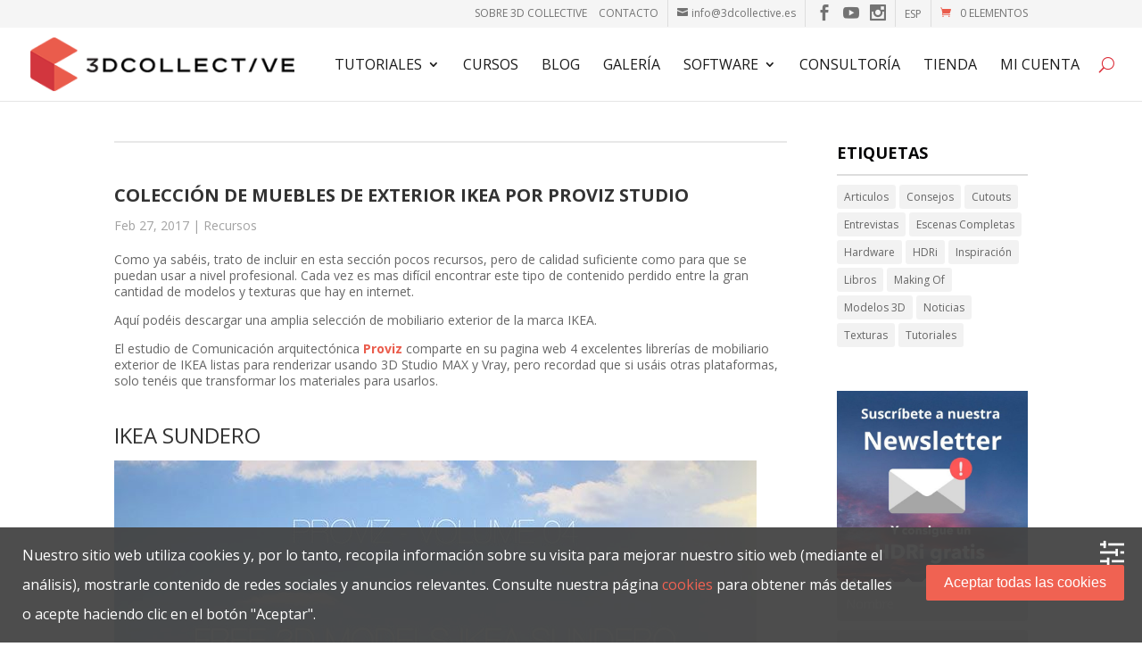

--- FILE ---
content_type: text/html; charset=UTF-8
request_url: https://3dcollective.es/coleccion-muebles-exterior-ikea-proviz-studio/
body_size: 20148
content:
<!DOCTYPE html>
<!--[if IE 6]><html id="ie6" lang="es-ES" prefix="og: http://ogp.me/ns#"><![endif]--><!--[if IE 7]><html id="ie7" lang="es-ES" prefix="og: http://ogp.me/ns#"><![endif]--><!--[if IE 8]><html id="ie8" lang="es-ES" prefix="og: http://ogp.me/ns#"><![endif]--><!--[if !(IE 6) | !(IE 7) | !(IE 8)  ]><!--><html lang="es-ES" prefix="og: http://ogp.me/ns#"><!--<![endif]-->
<head>
<meta charset="UTF-8" />

<meta http-equiv="X-UA-Compatible" content="IE=edge"><script>var et_site_url='https://3dcollective.es';var et_post_id='3142';function et_core_page_resource_fallback(a,b){"undefined"===typeof b&&(b=a.sheet.cssRules&&0===a.sheet.cssRules.length);b&&(a.onerror=null,a.onload=null,a.href?a.href=et_site_url+"/?et_core_page_resource="+a.id+et_post_id:a.src&&(a.src=et_site_url+"/?et_core_page_resource="+a.id+et_post_id))}
</script><title>Colección de muebles de exterior IKEA por Proviz studio | 3DCollective</title>
<link rel="alternate" hreflang="es" href="https://3dcollective.es/coleccion-muebles-exterior-ikea-proviz-studio/" />

            <script data-no-defer="1" data-ezscrex="false" data-cfasync="false" data-pagespeed-no-defer data-cookieconsent="ignore">
                var ctPublicFunctions = {"_ajax_nonce":"fc50783695","_rest_nonce":"765c836556","_ajax_url":"\/wp-admin\/admin-ajax.php","_rest_url":"https:\/\/3dcollective.es\/wp-json\/","data__cookies_type":"none","data__ajax_type":"rest","text__wait_for_decoding":"Decoding the contact data, let us a few seconds to finish. Anti-Spam by CleanTalk","cookiePrefix":"","wprocket_detected":false}
            </script>
        
            <script data-no-defer="1" data-ezscrex="false" data-cfasync="false" data-pagespeed-no-defer data-cookieconsent="ignore">
                var ctPublic = {"_ajax_nonce":"fc50783695","settings__forms__check_internal":"0","settings__forms__check_external":"0","settings__forms__search_test":"1","blog_home":"https:\/\/3dcollective.es\/","pixel__setting":"3","pixel__enabled":false,"pixel__url":"https:\/\/moderate3-v4.cleantalk.org\/pixel\/ef193bdb7735adf081d9cbc818feacea.gif","data__email_check_before_post":"1","data__cookies_type":"none","data__key_is_ok":true,"data__visible_fields_required":true,"data__to_local_storage":{"apbct_cookies_test":"%7B%22cookies_names%22%3A%5B%22apbct_timestamp%22%2C%22apbct_site_landing_ts%22%5D%2C%22check_value%22%3A%229d653806a2e6d3d1e9467a64b6858739%22%7D"},"wl_brandname":"Anti-Spam by CleanTalk","wl_brandname_short":"CleanTalk","ct_checkjs_key":438712945,"emailEncoderPassKey":"0e4a7459d7695362cae967ccb86048d1"}
            </script>
        
<!-- This site is optimized with the Yoast WordPress SEO plugin v1.5.2.6 - https://yoast.com/wordpress/plugins/seo/ -->
<meta name="description" content="Aquí podéis descargar una amplia selección de mobiliario exterior de la marca IKEA creados por Proviz Studio"/>
<link rel="canonical" href="https://3dcollective.es/coleccion-muebles-exterior-ikea-proviz-studio/" />
<meta property="og:locale" content="es_ES" />
<meta property="og:type" content="article" />
<meta property="og:title" content="Colección de muebles de exterior IKEA por Proviz studio - 3DCollective" />
<meta property="og:description" content="Aquí podéis descargar una amplia selección de mobiliario exterior de la marca IKEA creados por Proviz Studio" />
<meta property="og:url" content="https://3dcollective.es/coleccion-muebles-exterior-ikea-proviz-studio/" />
<meta property="og:site_name" content="3DCollective" />
<meta property="article:publisher" content="https://www.facebook.com/adanmq" />
<meta property="article:author" content="https://www.facebook.com/adanmq" />
<meta property="article:tag" content="Modelos 3D" />
<meta property="article:section" content="Recursos" />
<meta property="article:published_time" content="2017-02-27T11:38:24+02:00" />
<meta property="article:modified_time" content="2020-04-15T13:22:15+02:00" />
<meta property="og:updated_time" content="2020-04-15T13:22:15+02:00" />
<meta property="og:image" content="https://3dcollective.es/wp-content/uploads/2017/02/ikea-sundero-3dmodel-1.jpg" />
<meta property="og:image" content="https://3dcollective.es/wp-content/uploads/2017/02/ikea-ANGSO-3dmodel.jpg" />
<meta property="og:image" content="https://3dcollective.es/wp-content/uploads/2017/02/ikea-APPLARO-3dmodel.jpg" />
<meta property="og:image" content="https://3dcollective.es/wp-content/uploads/2017/02/ikea-falster-3dmodel-1.jpg" />
<meta name="twitter:card" content="summary"/>
<meta name="twitter:site" content="@AdanTutorials"/>
<meta name="twitter:domain" content="3DCollective"/>
<meta name="twitter:creator" content="@adantutorials"/>
<!-- / Yoast WordPress SEO plugin. -->

<link rel='dns-prefetch' href='//moderate.cleantalk.org' />
<link rel='dns-prefetch' href='//fonts.googleapis.com' />
<link rel="alternate" type="application/rss+xml" title="3DCollective &raquo; Feed" href="https://3dcollective.es/feed/" />
<link rel="alternate" type="application/rss+xml" title="3DCollective &raquo; RSS de los comentarios" href="https://3dcollective.es/comments/feed/" />
<link rel="alternate" type="application/rss+xml" title="3DCollective &raquo; Colección de muebles de exterior IKEA por Proviz studio RSS de los comentarios" href="https://3dcollective.es/coleccion-muebles-exterior-ikea-proviz-studio/feed/" />
<meta content="3d hijo v.2.7.8" name="generator"/><style  type='text/css'  data-wpacu-inline-css-file='1'>
/*!/wp-content/plugins/the-countdown/css/tcp.css*/.the-countdown .titleIcon{margin-right:7px}.row-hasCountdown{width:100%;*zoom:1}.hasCountdown:before,.hasCountdown:after{display:table;content:""}.hasCountdown:after{clear:both}.countdown_section{width:23.404255317%;*width:23.3510638276383%;margin-left:2.127659574%;*margin-left:2.0744680846382977%;display:block;float:left;background-repeat:no-repeat;background-position:0 0}.countdown_section:first-child{margin-left:0}.countdown_amount{display:block;font-weight:700;font-size:24px;line-height:24px}.countdown_section{background:none repeat scroll 0 0 #F2F2F2;border-radius:2px 2px 2px 2px;font-size:10px;padding:5px 0;text-align:center}.countdown_section br{display:none}.hasCountdown,.intro-text,.outro-text{margin-bottom:10px}
</style>
<link rel='stylesheet' id='wpacu-combined-css-head-1' href='https://3dcollective.es/wp-content/cache/asset-cleanup/css/head-0598211edc94411b53ad003e8b649c3aca50bbaa.css' type='text/css' media='all' />
<style  type='text/css'  data-wpacu-inline-css-file='1'>
/*!/wp-content/plugins/captcha/css/front_end_style.css*/.cptch_block label{word-wrap:break-word}.cptch_block br{display:none!important}.cptch_label:hover{cursor:pointer}form input.cptch_input{padding-left:8px;padding-right:8px}.cptch_whitelist_message{font-style:italic;color:green;font-weight:normal!important}.cptch_block{display:block!important;width:100%;max-width:100%;box-sizing:border-box;word-spacing:normal!important;text-align:left}.cptch_title{display:block;word-wrap:break-word;padding-bottom:5px;clear:both}.cptch_wrap{display:table-row!important;position:relative;clear:both}.cptch_label,.cptch_reload_button_wrap{display:table-cell;margin:5px 0!important;vertical-align:middle;line-height:1}.cptch_time_limit_notice{display:none;color:red;font-size:12px}.cptch_span{display:inline-block;vertical-align:middle;line-height:1;position:relative}.cptch_recognition .cptch_span{margin-right:2px}.rtl .cptch_recognition .cptch_span{margin-right:0;margin-left:2px}.cptch_img{width:40px;max-width:40px!important;height:40px;top:0;z-index:1}.cptch_reload_button{width:2rem;height:2rem;font-size:2rem;margin:0 15px;vertical-align:text-bottom}.cptch_reload_button:before{vertical-align:text-bottom}.cptch_recognition .cptch_images_wrap{display:block;margin-bottom:3px}.rtl .cptch_block{direction:rtl;text-align:right}@media only screen and (max-width:782px){.cptch_reload_button{width:48px;height:48px;font-size:48px}}
</style>

<style  type='text/css'  data-wpacu-inline-css-file='1'>
/*!/wp-content/plugins/captcha/css/desktop_style.css*/.cptch_ajax_wrap{color:red}.cptch_img:hover{cursor:default;position:relative;z-index:10;-webkit-transition:300ms ease-in-out;-moz-transition:300ms ease-in-out;-o-transition:300ms ease-in-out;transition:300ms ease-in-out}.cptch_left:hover{-webkit-transform:translateX(100%) scale(3,3);-moz-transform:translateX(100%) scale(3,3);-o-transform:translateX(100%) scale(3,3);-ms-transform:translateX(100%) scale(3,3);transform:translateX(100%) scale(3,3)}.cptch_right:hover{-webkit-transform:translateX(-100%) scale(3,3);-moz-transform:translateX(-100%) scale(3,3);-ms-transform:translateX(-100%) scale(3,3);-o-transform:translateX(-100%) scale(3,3);transform:translateX(-100%) scale(3,3)}.cptch_center:hover{-webkit-transform:scale(3,3);-moz-transform:scale(3,3);-o-transform:scale(3,3);-ms-transform:scale(3,3);transform:scale(3,3)}.cptch_reload_button:hover{cursor:pointer;opacity:.7}.cptch_reload_button.cptch_active{opacity:.7;animation:cptch_rotation 800ms infinite linear;-webkit-animation:cptch_rotation 800ms infinite linear}@-webkit-keyframes cptch_rotation{0%{-webkit-transform:rotate(0deg)}100%{-webkit-transform:rotate(359deg)}}@-moz-keyframes cptch_rotation{0%{-webkit-transform:rotate(0deg)}100%{-webkit-transform:rotate(359deg)}}@-o-keyframes cptch_rotation{0%{-webkit-transform:rotate(0deg)}100%{-webkit-transform:rotate(359deg)}}@keyframes cptch_rotation{0%{transform:rotate(0deg)}100%{transform:rotate(359deg)}}
</style>
<style  type='text/css'  data-wpacu-inline-css-file='1'>
#honeypot-field-url,.um-form input[type=text].apbct_special_field,.wc_apbct_email_id,input[class*=apbct].apbct_special_field,label.apbct_special_field{display:none!important}.apbct-tooltip,.apbct-tooltip--text{border-radius:5px;background:#d3d3d3}.comment-form-cookies-consent{width:100%;overflow:hidden}.apbct-email-encoder{position:relative}.apbct-tooltip{display:none;position:inherit;margin-top:5px;left:5px;opacity:.9}.apbct-tooltip--text{position:sticky;padding:10px;width:max-content}.apbct-tooltip--arrow{position:absolute;background:#d3d3d3;width:10px;height:10px;top:-5px;left:10px;transform:rotate(135deg)}.apbct-trusted-text--div{font-size:small!important;display:inline-block;text-align:center;width:100%;margin-bottom:2pc}.apbct-trusted-text--center{font-size:small!important;display:block;text-align:center;width:100%;margin-bottom:2pc}.apbct-trusted-text--label{font-size:small!important;display:inline-block;text-align:center;width:100%;padding:5px 0}.apbct-trusted-text--label_left{font-size:small!important;display:inline-block;text-align:left;padding:5px 0}.apbct-trusted-text--span{display:inline-block}.apbct-popup-fade:before{content:'';background:#000;position:fixed;left:0;top:0;width:100%;height:100%;opacity:.7;z-index:9999}.apbct-popup{position:fixed;top:20%;left:50%;padding:20px;width:360px;margin-left:-200px;background:#fff;border:1px solid;border-radius:4px;z-index:99999;opacity:1}
</style>

<style  type='text/css'  data-wpacu-inline-css-file='1'>
/*!/wp-content/plugins/grid-kit-premium/css/crp-tc-buttons.css*/i.mce-i-icon{font:400 20px/1 dashicons;padding:0;vertical-align:top;speak:none;-webkit-font-smoothing:antialiased;-moz-osx-font-smoothing:grayscale;margin-left:-2px;padding-right:2px}
</style>

<style  type='text/css'  data-wpacu-inline-css-file='1'>
/*!/wp-content/plugins/grid-kit-premium/css/crp-preloader.css*/#crp_preloader{top:0;left:0;z-index:10;width:100%;height:100%;font-family:Arial,Helvetica,sans-serif;font-size:13px}#crp_preloader .crp_loader_overlay{position:absolute;top:0;left:0;width:100%;height:100%;background:#000;opacity:.1}#crp_preloader .crp_loader{position:absolute;top:0;left:0;width:100%;height:30px;background:rgba(255,255,255,.5)}#crp_preloader .crp_progress_notification{position:absolute;bottom:6px;width:100%;text-align:center}#crp_preloader .crp_progress_percentage{position:relative;float:none}#crp_preloader .crp_progress_bar{position:absolute;top:0;width:100%;height:0;border-bottom:2px solid #fff}#crp_preloader .crp_progress_loaded{position:relative;width:0;height:100%;border-bottom:2px solid rgba(63,72,204,.8);box-shadow:0 0 2px rgba(63,72,204,.5)}#crp_preloader .crp_progress_notification.error{position:fixed;bottom:0;left:0;width:100%;padding:10px 0;background:#fff;border-top:5px solid red}#crp_preloader .crp_progress_bar.error{display:none}.crp_preloader_not_found_error{position:relative;background:#fff url(/wp-content/plugins/grid-kit-premium/css/loading-error.png) no-repeat center;box-shadow:inset 0 0 0 1px #aaa}
</style>

<style id='rs-plugin-settings-inline-css' type='text/css'>.tp-caption a{color:#ff7302;text-shadow:none;-webkit-transition:all 0.2s ease-out;-moz-transition:all 0.2s ease-out;-o-transition:all 0.2s ease-out;-ms-transition:all 0.2s ease-out}.tp-caption a:hover{color:#ffa902}</style>


<link rel='stylesheet' id='woocommerce-smallscreen-css'  href='https://3dcollective.es/wp-content/plugins/woocommerce/assets/css/woocommerce-smallscreen.css?ver=3.4.4' type='text/css' media='only screen and (max-width: 768px)' />

<style id='woocommerce-inline-inline-css' type='text/css'>
.woocommerce form .form-row .required { visibility: visible; }
</style>

<style id='xoo-cp-style-inline-css' type='text/css'>td.xoo-cp-pqty{min-width:120px}.xoo-cp-container{max-width:650px}.xcp-btn{background-color:#777;color:#fff;font-size:14px;border-radius:5px;border:1px solid #777}.xcp-btn:hover{color:#fff}td.xoo-cp-pimg{width:20%}table.xoo-cp-pdetails,table.xoo-cp-pdetails tr{border:0!important}table.xoo-cp-pdetails td{border-style:solid;border-width:0;border-color:#ebe9eb}</style>
<style  type='text/css'  data-wpacu-inline-css-file='1'>
/*!/wp-content/plugins/wpml-cms-nav/res/css/navigation.css*/.wpml_cms_navigation .wpml_table th{background-color:#DFDFDF;border-bottom:solid 1px #fff;width:200px;border-collapse:collapse}.wpml_cms_navigation .wpml_table tfoot th{border-bottom:none;background:none;background-color:#DFDFDF}#icl_cat_menu_contents input{margin-bottom:4px}
</style>
<style  type='text/css' media='screen' data-wpacu-inline-css-file='1'>
/*!/wp-content/plugins/wpml-cms-nav/res/css/cms-navigation-base.css*/#menu-wrap{width:100%;height:30px;position:relative;z-index:100}#menu-wrap ul{padding:0;margin:0;list-style-type:none}#menu-wrap ul li{float:left;position:relative}#menu-wrap ul a,#menu-wrap ul a:visited{display:block;line-height:30px;padding-left:10px;padding-right:20px}#menu-wrap ul ul{visibility:hidden;position:absolute;height:0;top:30px;left:0;width:149px}#menu-wrap ul ul li{width:100%}#menu-wrap ul ul a,#menu-wrap ul ul a:visited{border:0;height:auto;line-height:15px;padding:5px 10px;width:150px}#menu-wrap ul li:hover ul,#menu-wrap ul a:hover ul{visibility:visible}#menu-wrap li,#menu-wrap a,#menu-wrap div{padding:0;margin:0}#menu-wrap li.section{line-height:25px;padding-left:10px;padding-right:11px}#menu-wrap li.selected_page{line-height:20px}#menu-wrap li.selected_subpage{line-height:25px;padding-left:10px;padding-right:11px}#menu-wrap li.selected_subpage a,#menu-wrap li.selected_subpage a:visited{padding-right:0;padding-left:0}#menu-wrap table{position:absolute;top:0;left:0;border-collapse:collapse}* html #menu-wrap{width:100%;w\idth:100%}* html #menu-wrap a,* html #menu-wrap a:visited{width:10px;w\idth:10px;padding-right:20px;white-space:nowrap}* html #menu-wrap ul ul{top:30px;t\op:30px}* html #menu-wrap ul ul a,* html #menu-wrap ul ul a:visited{width:150px;w\idth:128px}.cms-nav-clearit{clear:both;height:0;line-height:0;font-size:0}.cms-nav-sub-section{font-weight:700;font-size:110%;list-style-type:none}ul li.cms-nav-sub-section:before{content:''!important}.cms-nav-sidebar ul,.cms-nav-sidebar li,.cms-nav-sidebar a{list-style:none;padding:0;margin:0}.cms-nav-sidebar ul ul,.cms-nav-sidebar ul li,.cms-nav-sidebar ul a,.cms-nav-sidebar li ul,.cms-nav-sidebar li li,.cms-nav-sidebar li a,.cms-nav-sidebar a ul,.cms-nav-sidebar a li,.cms-nav-sidebar a a{padding:0;margin:0}.cms-nav-sidebar ul li,.cms-nav-sidebar li li,.cms-nav-sidebar a li{position:relative;margin:4px 8px 2px 8px}
</style>
<style  type='text/css' media='screen' data-wpacu-inline-css-file='1'>
/*!/wp-content/plugins/wpml-cms-nav/res/css/cms-navigation.css*/#menu-wrap{background-color:#eee}#menu-wrap ul{background-color:#5798d0}#menu-wrap ul a,#menu-wrap ul a:visited{text-decoration:none;color:#000;border-right:1px solid #fff}#menu-wrap ul li:hover a,#menu-wrap ul a:focus,#menu-wrap ul a:active{background-color:#5798D0;color:#000}#menu-wrap ul ul a,#menu-wrap ul ul a:visited{color:#000}#menu-wrap ul ul a:hover{background:#B3D9FF}#menu-wrap ul ul :hover>a{background:#B3D9FF}#menu-wrap ul ul li a.selected{background-color:#D0D8F0;color:#004D99}#menu-wrap a:hover,#menu-wrap ul ul a:hover{color:#000;background:#5798d0}#menu-wrap :hover>a,#menu-wrap ul ul :hover>a{color:#000;background:#B3D9FF}#menu-wrap a.trigger,#menu-wrap a.trigger:hover,#menu-wrap a.trigger:visited{background-image:url([data-uri]);background-repeat:no-repeat;background-position:right center}#menu-wrap li.section{color:#fff;background-color:#4283b7;font-weight:700}#menu-wrap li.selected_page{color:#004D99;background-color:#5798d0}#menu-wrap li.selected_subpage{color:#004D99;background-color:#B3D9FF}#menu-wrap li.selected_subpage a,#menu-wrap li.selected_subpage a:visited{background-color:#B3D9FF}
</style>
<link rel='stylesheet' id='wpacu-combined-google-fonts-css' href='https://fonts.googleapis.com/css?family=Open+Sans:400,700&amp;subset=latin,latin-ext' type='text/css' media='all' />

<style  type='text/css'  data-wpacu-inline-css-file='1'>
.wpca-btn{height:auto;min-height:40px;border-radius:2px;float:none;margin:0;padding:10px 20px 10px;border:0 none;font-size:16px;font-weight:normal;text-transform:none;cursor:pointer}.wpca-btn:before{content:none !important}button,input.button-submit{-webkit-transition:background-color .25s ease;-moz-transition:background-color .25s ease;-o-transition:background-color .25s ease;transition:background-color .25s ease}
</style>
<style  type='text/css'  data-wpacu-inline-css-file='1'>
#wpca-placeholer-html{display:none}.wpca-replacement-elem,.wpca-replacement-elem *{box-sizing:border-box}.wpca-replacement-elem{width:100%;height:auto;max-width:100%;font-weight:bold;padding:10px;position:relative;z-index:1;background:#f4efea;overflow:hidden;text-align:left;padding:1em;margin:1em 0}.wpca-replacement-elem:first-child{margin-top:0}.wpca-replacement-elem .wpca-replacement-logo{width:13%;height:auto;max-width:100%;position:absolute;bottom:0;right:0;z-index:100000}.wpca-replacement-elem p{padding-right:13px}.wpca-replacement-elem img{border:none !important;border-radius:0 !important;box-shadow:none !important}.wpca-replacement-elem .wpca-btn{margin:10px 0;display:block}.wpca-replacement-elem .wpca-btn+.wpca-btn{display:block;margin-left:0}.sidebar .widget .wpca-replacement-elem p{padding-right:0}.sidebar .widget .wpca-replacement-elem .wpca-btn{width:100%}
</style>





<style  type='text/css'  data-wpacu-inline-css-file='1'>
/*!/wp-content/plugins/woo-discount-rules-pro/Assets/Css/awdr_style.css*/.awdr_free_product_text{display:inline-block;padding:0 10px;background-color:#3d9cd2;color:#fff;border-radius:3px}.variation-wdr_free_product{display:none!important}.awdr_change_product{cursor:pointer}.awdr_free_product_variants{padding:5px}.awdr-product-name{padding-left:10px}.awdr_change_product{display:flex}.awdr-select-free-variant-product-toggle{color:gray;cursor:pointer;width:100%;border:none;text-align:left;outline:none;font-size:1.02em;transition:0.4s}.awdr-select-free-variant-product-toggle-active,.awdr-select-free-variant-product-toggle:hover{color:#444}.awdr-select-variant-product{padding:0 18px;display:none;background-color:#fff;overflow:hidden}.awdr-select-free-variant-product-toggle:after{content:'\02795';font-size:12px;color:#777;margin-left:10px}.awdr-select-free-variant-product-toggle-active:after{content:"\2796"}
</style>
		<script type='text/javascript'>
		/* <![CDATA[ */
		var wpcaData = {"ns":"wpca","nonce":"13f08eeb39","wpurl":"https:\/\/3dcollective.es","domain":"3dcollective.es","ajaxurl":"https:\/\/3dcollective.es\/wp-admin\/admin-ajax.php","referer":false,"currenturl":"https:\/\/3dcollective.es\/coleccion-muebles-exterior-ikea-proviz-studio\/","isms":false,"mspath":"\/","ssl":true,"cookieNameConsent":"wpca_consent","cookieNameCc":"wpca_cc","doPlaceholder":true,"doPlaceholderParentSizing":false,"minPlacehoderDim":{"w":75,"h":75},"blockedAssetsUri":{"a":"#","js":"https:\/\/3dcollective.es\/wp-content\/plugins\/wp-cookie-allow\/assets\/js\/blocked.js","img":"https:\/\/3dcollective.es\/wp-content\/plugins\/wp-cookie-allow\/assets\/img\/blocked.jpg","iframe":"https:\/\/3dcollective.es\/wp-content\/plugins\/wp-cookie-allow\/assets\/"},"init3rdPartyTimeout":1000,"init3rdPartyItems":[],"ajaxContext":"fb6fabb70e82586ce9174a7b649c1ed9","needLogging":true,"layout":"bar","cookieExpire":365,"cookiesBeforeConsent":1,"consentMethod":1,"policyCssClass":"wpca-policy-link","cookiePolicyPathRel":"","queryVarBypass":"wpca_bypass_consent","showLayer":false,"hasClose":false,"useXAsDismiss":false,"minScrollTop":0,"cookiePath":"\/","cookieDomain":"","bypassingConsent":false,"allowedCc":["functional","analytical","social-media","advertising","other"],"requiredCc":["functional"],"replaceResetBtn":false,"reloadAfterConsent":false,"animateDuration":200,"gtm":{"optimize":false,"dataLayerVar":"","dataLayerEventPrefix":""},"ccLabels":{"functional":"Funcionalidad","analytical":"An\u00e1lisis","social-media":"Redes sociales","advertising":"Anuncios","other":"Otros"}};
		/* ]]> */
		</script>
		<script type='text/javascript'>
/* <![CDATA[ */
var actions = {"is_lang_switched":"0","force_reset":"0"};
/* ]]> */
</script>
<script   type='text/javascript' src='https://moderate.cleantalk.org/ct-bot-detector-wrapper.js'></script>
<script type='text/javascript' id='wpacu-combined-js-head-group-1' src='https://3dcollective.es/wp-content/cache/asset-cleanup/js/head-56b0755cf402fce90e12343bc7e7335606fa6427.js'></script><link rel='https://api.w.org/' href='https://3dcollective.es/wp-json/' />
<link rel="EditURI" type="application/rsd+xml" title="RSD" href="https://3dcollective.es/xmlrpc.php?rsd" />
<link rel="wlwmanifest" type="application/wlwmanifest+xml" href="https://3dcollective.es/wp-includes/wlwmanifest.xml" /> 
<link rel='shortlink' href='https://3dcollective.es/?p=3142' />
<link rel="alternate" type="application/json+oembed" href="https://3dcollective.es/wp-json/oembed/1.0/embed?url=https%3A%2F%2F3dcollective.es%2Fcoleccion-muebles-exterior-ikea-proviz-studio%2F" />
<link rel="alternate" type="text/xml+oembed" href="https://3dcollective.es/wp-json/oembed/1.0/embed?url=https%3A%2F%2F3dcollective.es%2Fcoleccion-muebles-exterior-ikea-proviz-studio%2F&#038;format=xml" />
<meta name="generator" content="WPML ver:4.0.5 stt:1,2;" />
<!-- breadcrumb Schema optimized by Schema Pro --><script type="application/ld+json">{"@context":"https:\/\/schema.org","@type":"BreadcrumbList","itemListElement":[{"@type":"ListItem","position":1,"item":{"@id":"https:\/\/3dcollective.es\/","name":"Home"}},{"@type":"ListItem","position":2,"item":{"@id":"https:\/\/3dcollective.es\/coleccion-muebles-exterior-ikea-proviz-studio\/","name":"Colecci\u00f3n de muebles de exterior IKEA por Proviz studio"}}]}</script><!-- / breadcrumb Schema optimized by Schema Pro --><script type="text/javascript">document.documentElement.className += " js";</script>
<meta name="viewport" content="width=device-width, initial-scale=1.0, maximum-scale=1.0, user-scalable=0" />		<style id="theme-customizer-css">h1,h2,h3,h4,h5,h6,.et_quote_content blockquote p,.et_pb_slide_description .et_pb_slide_title{line-height:1.5em}@media only screen and (min-width:981px){#logo{max-height:100%}.et_pb_svg_logo #logo{height:100%}}@media only screen and (min-width:1350px){.et_pb_row{padding:27px 0}.et_pb_section{padding:54px 0}.single.et_pb_pagebuilder_layout.et_full_width_page .et_post_meta_wrapper{padding-top:81px}.et_pb_section.et_pb_section_first{padding-top:inherit}.et_pb_fullwidth_section{padding:0}}</style>

	
	
	<style id="module-customizer-css">
			</style>

	<link rel="shortcut icon" href="https://3dcollective.es/favicon.ico" />	<noscript><style>.woocommerce-product-gallery{opacity:1!important}</style></noscript>
	<!--[wpca_mrkd]-->
                <script data-wpca-marked="1" data-wpca-marked-auto="1" data-wpca-marked-data='{&quot;id&quot;:0,&quot;cc&quot;:&quot;analytical&quot;,&quot;txt&quot;:&quot;&quot;,&quot;type&quot;:&quot;google_gtag_analytical&quot;,&quot;context&quot;:&quot;head&quot;,&quot;blocked&quot;:1,&quot;placeholder&quot;:false}'  type="text/template">
                  window.dataLayer = window.dataLayer || [];
                  function gtag(){dataLayer.push(arguments);}
                  gtag("js", new Date());
                  gtag("config", "UA-87816151-1",{ "cookie_domain":"auto"});
                </script><!--[wpca_mrkd]-->
                <script>(window.gaDevIds=window.gaDevIds||[]).push('5CDcaG');</script><style type="text/css"></style><script type="text/javascript">jQuery(document).ready(function($){var theDate = new Date("04/16/2018 00:00");$('#the-countdown-2-wrapper').countdown({ until: theDate ,expiryUrl: "",expiryText: "",alwaysExpire: 0,format: 'dHMS',compact: 0,tickInterval: 1,compactLabels: ['y', 'm', 'w', 'd'],labels: ['Años', 'Meses', 'Semana', 'Días', 'Horas', 'Minutos', 'Segundo'],labels1: ['Año', 'Mes', 'Semanas', 'Día', 'Hora', 'Minuto', 'Segundo'] });});</script>
<style type="text/css"></style><script type="text/javascript">jQuery(document).ready(function($){var theDate = new Date("04/20/2018 00:00");$('#the-countdown-3-wrapper').countdown({ until: theDate ,expiryUrl: "",expiryText: "",alwaysExpire: 0,format: 'dHMS',compact: 0,tickInterval: 1,compactLabels: ['y', 'm', 'w', 'd'],labels: ['Years', 'Months', 'Weeks', 'Days', 'Hours', 'Minutes', 'Seconds'],labels1: ['Year', 'Month', 'Week', 'Day', 'Hour', 'Minute', 'Second'] });});</script>

<!-- WeePie Cookie Allow Plugin - V3.2.14 - https://www.weepie-plugins.com/cookie-allow/ -->
<style type="text/css">button.wpca-btn-accept{background:rgba(240,98,82,1);color:#FFF}button.wpca-btn-accept:hover,button.wpca-btn-accept:focus,button.wpca-btn-accept:active{background:rgba(239,80,62,1);color:#FFF}button.wpca-btn-decline{background:rgba(208,76,32,1);color:#FFF}button.wpca-btn-decline:hover,button.wpca-btn-decline:focus,button.wpca-btn-decline:active{background:rgba(209,58,8,1);color:#FFF}button.wpca-btn-reset-consent{background:rgba(208,76,32,1);color:#FFF}button.wpca-btn-reset-consent:hover,button.wpca-btn-reset-consent:focus,button.wpca-btn-reset-consent:active{background:rgba(209,58,8,1);color:#FFF}button.wpca-btn-cc-settings{background:rgba(204,204,204,1);color:#FFF}button.wpca-btn-cc-settings:hover,button.wpca-btn-cc-settings:focus,button.wpca-btn-cc-settings:active{background:rgba(185,184,184,1);color:#FFF}#wpca-popup-modal{max-width:calc(100% - 50px);max-height:calc(100% - 50px)}.wpca-cc-sett-box{background-color:#ECECEC;border-radius:4px;padding:17px;color:#444}.wpca-cc-sett-box *{color:#444}.wpca-cc-sett-box a{color:#f06252}.wpca-cc-sett-box a{color:#ef5645}.wpca-cc-sett-box .wpca-btn-accept{background:rgba(240,98,82,1);color:#FFF}.wpca-cc-sett-box .wpca-btn-accept:hover,.wpca-cc-sett-box .wpca-btn-accept:focus,.wpca-cc-sett-box .wpca-btn-accept:active{background:rgba(239,77,59,1);color:#FFF}.wpca-cc-sett-box .wpca-btn-cc-save-sett{background:rgba(240,98,82,1);color:#FFF}.wpca-cc-sett-box .wpca-btn-cc-save-sett:hover,.wpca-cc-sett-box .wpca-btn-cc-save-sett:focus,.wpca-cc-sett-box .wpca-btn-cc-save-sett:active{background:rgba(239,86,69,1);color:#FFF}.wpie-switch label{width:40px;height:23px;top:0}.wpie-switch-slider{border-radius:23px;background-color:#CCC}.wpie-switch-slider:before{height:17px;width:17px;background-color:#FFF}input:checked+.wpie-switch-slider{background-color:#f06252}input:checked+.wpie-switch-slider:before{background-color:#FFF;-webkit-transform:translateX(17px);-ms-transform:translateX(17px);transform:translateX(17px)}input:disabled:checked+.wpie-switch-slider{background-color:#CCC}input:disabled:checked+.wpie-switch-slider:before{background-color:#a7a3a3}#wpca-bar{background:rgba(68,68,68,.95);filter:alpha(opacity=95)}#wpca-bar-content,#wpca-bar-content>p{color:#FFF}#wpca-bar a{color:#f06252}#wpca-bar a:hover{color:#ef4d3b}#wpca-trans-layer{background:#000;opacity:.75;filter:alpha(opacity=75)}.wpca-replacement-elem{min-width:75px;min-height:75px}</style>
<!-- //END WeePie Cookie Allow Plugin -->
<meta name="generator" content="Powered by Slider Revolution 5.4.8 - responsive, Mobile-Friendly Slider Plugin for WordPress with comfortable drag and drop interface." />
			<style id="wpsp-style-frontend"></style>
			<script type="text/javascript">function setREVStartSize(e){									
						try{ e.c=jQuery(e.c);var i=jQuery(window).width(),t=9999,r=0,n=0,l=0,f=0,s=0,h=0;
							if(e.responsiveLevels&&(jQuery.each(e.responsiveLevels,function(e,f){f>i&&(t=r=f,l=e),i>f&&f>r&&(r=f,n=e)}),t>r&&(l=n)),f=e.gridheight[l]||e.gridheight[0]||e.gridheight,s=e.gridwidth[l]||e.gridwidth[0]||e.gridwidth,h=i/s,h=h>1?1:h,f=Math.round(h*f),"fullscreen"==e.sliderLayout){var u=(e.c.width(),jQuery(window).height());if(void 0!=e.fullScreenOffsetContainer){var c=e.fullScreenOffsetContainer.split(",");if (c) jQuery.each(c,function(e,i){u=jQuery(i).length>0?u-jQuery(i).outerHeight(!0):u}),e.fullScreenOffset.split("%").length>1&&void 0!=e.fullScreenOffset&&e.fullScreenOffset.length>0?u-=jQuery(window).height()*parseInt(e.fullScreenOffset,0)/100:void 0!=e.fullScreenOffset&&e.fullScreenOffset.length>0&&(u-=parseInt(e.fullScreenOffset,0))}f=u}else void 0!=e.minHeight&&f<e.minHeight&&(f=e.minHeight);e.c.closest(".rev_slider_wrapper").css({height:f})					
						}catch(d){console.log("Failure at Presize of Slider:"+d)}						
					};</script>
<style type="text/css" id="et-custom-css">#contenedor_video{width:100%;height:400px}#video1{width:100%;height:400px}@media (max-width:780px){#video1{width:100%;height:300px}}@media (max-width:480px){#video1{width:100%;height:200px}#contenedor_video{width:100%;height:220px}}</style>		<style type="text/css" id="wp-custom-css">@media only screen and (max-width:600px){embed,iframe,object,video{max-width:100%;height:225px}}.video_iframe{width:100%;position:relative}.video_iframe>.video-height{padding-top:56.25%;display:block}.video_iframe iframe{width:100%;height:100%;position:absolute;top:0;left:0}</style>
		<link rel="apple-touch-icon" href="https://3dcollective.es/apple_touch_icon.png" />
<link rel="pingback" href="https://3dcollective.es/xmlrpc.php" />

<!--[if lt IE 9]><script src="" type="text/javascript"></script><![endif]-->
<script type="text/javascript">document.documentElement.className = 'js';</script>
<!--[wpca_mrkd]-->
<script data-wpca-marked="1" data-wpca-marked-auto="1" data-wpca-marked-data='{&quot;id&quot;:0,&quot;cc&quot;:&quot;analytical&quot;,&quot;txt&quot;:&quot;&quot;,&quot;type&quot;:&quot;google_gtag_analytical&quot;,&quot;context&quot;:&quot;head&quot;,&quot;blocked&quot;:1,&quot;placeholder&quot;:false}'  type="text/template">
window.dataLayer = window.dataLayer || [];
function gtag(){dataLayer.push(arguments);}
gtag('js', new Date());
gtag('config', 'UA-87816151-1');
</script><!--[wpca_mrkd]-->
<script>(function(w,d,s,l,i){w[l]=w[l]||[];w[l].push({'gtm.start':new Date().getTime(),event:'gtm.js'});var f=d.getElementsByTagName(s)[0],j=d.createElement(s),dl=l!='dataLayer'?'&l='+l:'';j.async=true;j.src='https://www.googletagmanager.com/gtm.js?id='+i+dl;f.parentNode.insertBefore(j,f);})(window,document,'script','dataLayer','GTM-5PDVZVX');</script>

</head>
<body class="post-template-default single single-post postid-3142 single-format-standard woocommerce-no-js wp-schema-pro-2.7.3 et_bloom et_pb_button_helper_class et_fullwidth_nav et_fixed_nav et_show_nav et_cover_background et_secondary_nav_enabled et_secondary_nav_two_panels et_pb_gutter osx et_pb_gutters3 et_primary_nav_dropdown_animation_fade et_secondary_nav_dropdown_animation_fade et_pb_footer_columns4 et_header_style_left et_right_sidebar chrome">
<noscript><iframe src="https://www.googletagmanager.com/ns.html?id=GTM-5PDVZVX" height="0" width="0" style="display:none;visibility:hidden"></iframe></noscript>
	<div id="page-container">
			<div id="top-header">
			<div class="container clearfix">
				<a href="https://3dcollective.es/t/carrito/" class="et-cart-info">
				<span>0 elementos</span>
			</a>				
<div class="wpml-ls-statics-shortcode_actions wpml-ls wpml-ls-legacy-list-horizontal">
	<ul><li class="wpml-ls-slot-shortcode_actions wpml-ls-item wpml-ls-item-es wpml-ls-current-language wpml-ls-first-item wpml-ls-last-item wpml-ls-item-legacy-list-horizontal">
				<a href="https://3dcollective.es/coleccion-muebles-exterior-ikea-proviz-studio/" class="wpml-ls-link"><span class="wpml-ls-native">Esp</span></a>
			</li></ul>
</div>				<div  id="social-links">
										<ul id="et-info" class="vcard">
											<li class="email"><a href="mailto:info@3dcollective.es"><span id="et-info-email" class="value">info@3dcollective.es</span></a></li>
										</ul>
					<ul class="et-social-icons">

	<li class="et-social-icon et-social-facebook">
		<a href="https://www.facebook.com/adanmq" class="icon" target="_blank">
			<span>Facebook</span>
		</a>
	</li>
	<li class="et-social-icon et-social-youtube">
		<a href="https://www.youtube.com/channel/UCBma_LcjGyD6EEZFoV9ZnsQ" class="icon" target="_blank">
			<span>Youtube</span>
		</a>
	</li>
	<li class="et-social-icon et-social-instagram">
		<a href="https://www.instagram.com/3dcollective/" class="icon" target="_blank">
			<span>Instagram</span>
		</a>
	</li>

</ul>				</div>
				<div id="et-secondary-menu">
				<ul id="et-secondary-nav" class="menu"><li class="menu-item menu-item-type-post_type menu-item-object-page menu-item-132"><a href="https://3dcollective.es/sobre-3d-collective/">Sobre 3D Collective</a></li>
<li class="menu-item menu-item-type-post_type menu-item-object-page menu-item-133"><a href="https://3dcollective.es/sobre-3d-collective/contacto/">Contacto</a></li>
</ul>				</div>
								</div>
			</div>
		</div>
		
		<header id="main-header" data-height-onload="66">
			<div class="container clearfix et_menu_container">
							<div class="logo_container">
					<span class="logo_helper"></span>
					<a href="https://3dcollective.es/">
						<img src="https://3dcollective.es/3dcollective.png" alt="3DCollective" id="logo" data-height-percentage="100" />
					</a>
				</div>
				<div id="et-top-navigation" data-height="66" data-fixed-height="40">
											<nav id="top-menu-nav">
						<ul id="top-menu" class="nav"><li id="menu-item-79" class="menu-item menu-item-type-post_type menu-item-object-page menu-item-has-children menu-item-79"><a href="https://3dcollective.es/tutoriales/">Tutoriales</a>
<ul class="sub-menu">
	<li id="menu-item-70391" class="menu-item menu-item-type-taxonomy menu-item-object-project_category menu-item-70391"><a href="https://3dcollective.es/project_category/ai/">AI</a></li>
	<li id="menu-item-738" class="menu-item menu-item-type-taxonomy menu-item-object-project_category menu-item-738"><a href="https://3dcollective.es/project_category/animacion/">Animación</a></li>
	<li id="menu-item-645" class="menu-item menu-item-type-taxonomy menu-item-object-project_category menu-item-645"><a href="https://3dcollective.es/project_category/vfx/">Efectos Visuales</a></li>
	<li id="menu-item-646" class="menu-item menu-item-type-taxonomy menu-item-object-project_category menu-item-646"><a href="https://3dcollective.es/project_category/iluminacion/">Iluminación</a></li>
	<li id="menu-item-648" class="menu-item menu-item-type-taxonomy menu-item-object-project_category menu-item-648"><a href="https://3dcollective.es/project_category/materiales/">Materiales</a></li>
	<li id="menu-item-649" class="menu-item menu-item-type-taxonomy menu-item-object-project_category menu-item-649"><a href="https://3dcollective.es/project_category/modelado/">Modelado</a></li>
	<li id="menu-item-650" class="menu-item menu-item-type-taxonomy menu-item-object-project_category menu-item-650"><a href="https://3dcollective.es/project_category/postproduccion/">Post-Producción</a></li>
	<li id="menu-item-492" class="menu-item menu-item-type-taxonomy menu-item-object-project_category menu-item-492"><a href="https://3dcollective.es/project_category/principios-fundamentales/">Principios fundamentales</a></li>
	<li id="menu-item-644" class="menu-item menu-item-type-taxonomy menu-item-object-project_category menu-item-644"><a href="https://3dcollective.es/project_category/render/">Técnicas de Render</a></li>
	<li id="menu-item-651" class="menu-item menu-item-type-taxonomy menu-item-object-project_category menu-item-651"><a href="https://3dcollective.es/project_category/texturizado/">Texturizado</a></li>
	<li id="menu-item-652" class="menu-item menu-item-type-taxonomy menu-item-object-project_category menu-item-652"><a href="https://3dcollective.es/project_category/trucos-consejos/">Trucos y Consejos</a></li>
	<li id="menu-item-70640" class="menu-item menu-item-type-taxonomy menu-item-object-project_category menu-item-70640"><a href="https://3dcollective.es/project_category/unreal-engine/">Unreal Engine</a></li>
	<li id="menu-item-72655" class="menu-item menu-item-type-taxonomy menu-item-object-project_category menu-item-72655"><a href="https://3dcollective.es/project_category/v-ray/">V-Ray</a></li>
	<li id="menu-item-653" class="menu-item menu-item-type-taxonomy menu-item-object-project_category menu-item-653"><a href="https://3dcollective.es/project_category/workflow-organizacion/">Workflow y Organización</a></li>
</ul>
</li>
<li id="menu-item-26994" class="menu-item menu-item-type-custom menu-item-object-custom menu-item-26994"><a href="https://3dcollective.es/cursosonline/">Cursos</a></li>
<li id="menu-item-403" class="menu-item menu-item-type-taxonomy menu-item-object-category menu-item-403"><a href="https://3dcollective.es/category/blog/">Blog</a></li>
<li id="menu-item-24725" class="menu-item menu-item-type-post_type menu-item-object-page menu-item-24725"><a href="https://3dcollective.es/galeria-imagenes/">Galería</a></li>
<li id="menu-item-69088" class="menu-item menu-item-type-post_type menu-item-object-page menu-item-has-children menu-item-69088"><a href="https://3dcollective.es/software/">Software</a>
<ul class="sub-menu">
	<li id="menu-item-40652" class="menu-item menu-item-type-post_type menu-item-object-page menu-item-40652"><a href="https://3dcollective.es/v-ray/">V-Ray</a></li>
	<li id="menu-item-69089" class="menu-item menu-item-type-post_type menu-item-object-page menu-item-69089"><a href="https://3dcollective.es/corona/">Chaos Corona</a></li>
	<li id="menu-item-80486" class="menu-item menu-item-type-post_type menu-item-object-page menu-item-80486"><a href="https://3dcollective.es/chaos-enscape/">Chaos Enscape</a></li>
</ul>
</li>
<li id="menu-item-78566" class="menu-item menu-item-type-post_type menu-item-object-page menu-item-78566"><a href="https://3dcollective.es/consultoria/">Consultoría</a></li>
<li id="menu-item-12883" class="menu-item menu-item-type-post_type menu-item-object-page menu-item-12883"><a href="https://3dcollective.es/tienda/">TIENDA</a></li>
<li id="menu-item-81" class="menu-item menu-item-type-post_type menu-item-object-page menu-item-81"><a href="https://3dcollective.es/t/mi-cuenta/">Mi cuenta</a></li>
</ul>						</nav>
					
					
					
										<div id="et_top_search">
						<span id="et_search_icon"></span>
					</div>

					
					<div id="et_mobile_nav_menu">
				<div class="mobile_nav closed">
					<span class="select_page">Seleccionar página</span>
					<span class="mobile_menu_bar mobile_menu_bar_toggle"></span>
				</div>
			</div>				</div>
			</div>
			<div class="et_search_outer">
				<div class="container et_search_form_container">
					<form role="search" method="get" class="et-search-form" action="https://3dcollective.es/">
					<input type="search" class="et-search-field" placeholder="Búsqueda &hellip;" value="" name="s" title="Buscar:" />					</form>
					<span class="et_close_search_field"></span>
				</div>
			</div>
		</header>

		<div id="et-main-area">

<div id="main-content">
	<div class="container">
		<div id="content-area" class="clearfix">
			<div id="left-area">
							
				
				<article id="post-3142" class="et_pb_post post-3142 post type-post status-publish format-standard has-post-thumbnail hentry category-recursos tag-modelos-3d">
											<div class="et_post_meta_wrapper">				
							<img src=''>
						
							<h1 class="entry-title">Colección de muebles de exterior IKEA por Proviz studio</h1>
							<p class="post-meta"><span class="published">Feb 27, 2017</span> | <a href="https://3dcollective.es/category/recursos/" rel="category tag">Recursos</a></p>						</div>
				
					<div class="entry-content">
					<p>Como ya sabéis, trato de incluir en esta sección pocos recursos, pero de calidad suficiente como para que se puedan usar a nivel profesional. Cada vez es mas difícil encontrar este tipo de contenido perdido entre la gran cantidad de modelos y texturas que hay en internet.</p>
<p>Aquí podéis descargar una amplia selección de mobiliario exterior de la marca IKEA.</p>
<p>El estudio de Comunicación arquitectónica<strong> <a href="http://www.proviz.info" target="_blank" rel="noopener noreferrer">Proviz </a></strong>comparte en su pagina web 4 excelentes librerías de mobiliario exterior de IKEA listas para renderizar usando 3D Studio MAX y Vray, pero recordad que si usáis otras plataformas, solo tenéis que transformar los materiales para usarlos.</p>
<h2>IKEA SUNDERO</h2>
<p><img class="alignnone size-full wp-image-3153" src="https://3dcollective.es/wp-content/uploads/2017/02/ikea-sundero-3dmodel-1.jpg" alt="" width="720" height="720" srcset="https://3dcollective.es/wp-content/uploads/2017/02/ikea-sundero-3dmodel-1.jpg 720w, https://3dcollective.es/wp-content/uploads/2017/02/ikea-sundero-3dmodel-1-150x150.jpg 150w, https://3dcollective.es/wp-content/uploads/2017/02/ikea-sundero-3dmodel-1-300x300.jpg 300w, https://3dcollective.es/wp-content/uploads/2017/02/ikea-sundero-3dmodel-1-157x157.jpg 157w, https://3dcollective.es/wp-content/uploads/2017/02/ikea-sundero-3dmodel-1-400x400.jpg 400w, https://3dcollective.es/wp-content/uploads/2017/02/ikea-sundero-3dmodel-1-510x510.jpg 510w, https://3dcollective.es/wp-content/uploads/2017/02/ikea-sundero-3dmodel-1-610x610.jpg 610w, https://3dcollective.es/wp-content/uploads/2017/02/ikea-sundero-3dmodel-1-675x675.jpg 675w" sizes="(max-width: 720px) 100vw, 720px" /></p>
<p><a href='http://www.proviz.bg/PROVIZ.INFO/04.PROVIZINFO-IKEA_SUNDERO.zip' class='small-button smallblue' target="_blank">MODELOS 3D</a> <a href='http://www.proviz.bg/PROVIZ.INFO/04.PROVIZINFO-IKEA_SUNDERO.pdf' class='small-button smallblue' target="_blank">PDF</a></p>
<p><strong><a href="http://www.proviz.info/blog3dfreemodels/3dmodels-ikeasundero" target="_blank" rel="noopener noreferrer">Descargar desde la web de ProViz</a></strong></p>
<h2></h2>
<h2>IKEA ANGSO</h2>
<p><img class="alignnone size-full wp-image-3149" src="https://3dcollective.es/wp-content/uploads/2017/02/ikea-ANGSO-3dmodel.jpg" alt="" width="720" height="720" srcset="https://3dcollective.es/wp-content/uploads/2017/02/ikea-ANGSO-3dmodel.jpg 720w, https://3dcollective.es/wp-content/uploads/2017/02/ikea-ANGSO-3dmodel-150x150.jpg 150w, https://3dcollective.es/wp-content/uploads/2017/02/ikea-ANGSO-3dmodel-300x300.jpg 300w, https://3dcollective.es/wp-content/uploads/2017/02/ikea-ANGSO-3dmodel-157x157.jpg 157w, https://3dcollective.es/wp-content/uploads/2017/02/ikea-ANGSO-3dmodel-400x400.jpg 400w, https://3dcollective.es/wp-content/uploads/2017/02/ikea-ANGSO-3dmodel-510x510.jpg 510w, https://3dcollective.es/wp-content/uploads/2017/02/ikea-ANGSO-3dmodel-610x610.jpg 610w, https://3dcollective.es/wp-content/uploads/2017/02/ikea-ANGSO-3dmodel-675x675.jpg 675w" sizes="(max-width: 720px) 100vw, 720px" /></p>
<p><a href='http://www.proviz.bg/PROVIZ.INFO/03.PROVIZINFO-IKEA_ANGSO.zip' class='small-button smallblue' target="_blank">MODELOS 3D</a> <a href='http://www.proviz.bg/PROVIZ.INFO/03.PROVIZINFO-IKEA_ANGSO.pdf' class='small-button smallblue' target="_blank">PDF</a></p>
<p><strong><a href="http://www.proviz.info/blog3dfreemodels/3dmodels-ikeaangso" target="_blank" rel="noopener noreferrer">Descargar desde la web de ProViz</a></strong></p>
<h2></h2>
<h2>IKEA APPLARO</h2>
<p><img class="alignnone size-full wp-image-3155" src="https://3dcollective.es/wp-content/uploads/2017/02/ikea-APPLARO-3dmodel.jpg" alt="" width="720" height="720" srcset="https://3dcollective.es/wp-content/uploads/2017/02/ikea-APPLARO-3dmodel.jpg 720w, https://3dcollective.es/wp-content/uploads/2017/02/ikea-APPLARO-3dmodel-150x150.jpg 150w, https://3dcollective.es/wp-content/uploads/2017/02/ikea-APPLARO-3dmodel-300x300.jpg 300w, https://3dcollective.es/wp-content/uploads/2017/02/ikea-APPLARO-3dmodel-157x157.jpg 157w, https://3dcollective.es/wp-content/uploads/2017/02/ikea-APPLARO-3dmodel-400x400.jpg 400w, https://3dcollective.es/wp-content/uploads/2017/02/ikea-APPLARO-3dmodel-510x510.jpg 510w, https://3dcollective.es/wp-content/uploads/2017/02/ikea-APPLARO-3dmodel-610x610.jpg 610w, https://3dcollective.es/wp-content/uploads/2017/02/ikea-APPLARO-3dmodel-675x675.jpg 675w" sizes="(max-width: 720px) 100vw, 720px" /></p>
<p><a href='http://www.proviz.bg/PROVIZ.INFO/02.PROVIZINFO-IKEA_APPLARO.zip' class='small-button smallblue' target="_blank">MODELOS 3D</a> <a href='http://www.proviz.bg/PROVIZ.INFO/02.PROVIZINFO-IKEA_APPLARO.pdf' class='small-button smallblue' target="_blank">PDF</a></p>
<p><strong><a href="http://www.proviz.info/blog3dfreemodels/free3dmodels-ikeaapplaro" target="_blank" rel="noopener noreferrer">Descargar desde la web de ProViz</a></strong></p>
<p>&nbsp;</p>
<h2>IKEA FALSTER</h2>
<p><img class="alignnone size-full wp-image-3151" src="https://3dcollective.es/wp-content/uploads/2017/02/ikea-falster-3dmodel-1.jpg" alt="" width="720" height="720" srcset="https://3dcollective.es/wp-content/uploads/2017/02/ikea-falster-3dmodel-1.jpg 720w, https://3dcollective.es/wp-content/uploads/2017/02/ikea-falster-3dmodel-1-150x150.jpg 150w, https://3dcollective.es/wp-content/uploads/2017/02/ikea-falster-3dmodel-1-300x300.jpg 300w, https://3dcollective.es/wp-content/uploads/2017/02/ikea-falster-3dmodel-1-157x157.jpg 157w, https://3dcollective.es/wp-content/uploads/2017/02/ikea-falster-3dmodel-1-400x400.jpg 400w, https://3dcollective.es/wp-content/uploads/2017/02/ikea-falster-3dmodel-1-510x510.jpg 510w, https://3dcollective.es/wp-content/uploads/2017/02/ikea-falster-3dmodel-1-610x610.jpg 610w, https://3dcollective.es/wp-content/uploads/2017/02/ikea-falster-3dmodel-1-675x675.jpg 675w" sizes="(max-width: 720px) 100vw, 720px" /></p>
<p><a href='http://www.proviz.bg/PROVIZ.INFO/01.PROVIZINFO-IKEA_FALSTER.zip' class='small-button smallblue' target="_blank">MODELOS 3D</a> <a href='http://www.proviz.bg/PROVIZ.INFO/01.PROVIZINFO-IKEA_FALSTER.pdf' class='small-button smallblue' target="_blank">PDF</a></p>
<p><strong><a href="http://www.proviz.info/blog3dfreemodels/3dmodels-ikeafalster" target="_blank" rel="noopener noreferrer">Descargar desde la web de ProViz</a></strong></p>
<p>&nbsp;</p>
					</div>
					<div class="et_post_meta_wrapper">
					

	<h3 class="interes">Te puede interesar</h3>
	<div class="todospost">

	
	<div class="relatedthumb"><a href="https://3dcollective.es/film-look/" rel="bookmark" title="Protegido: Emulando la Magia del Cine: Cómo Lograr el &#8216;Film Look&#8217; en Motores de Renderizado"><img width="300" height="100" src="https://3dcollective.es/wp-content/uploads/2023/08/3dcollective-film-look-portada-web-1080.jpg" class="attachment-300x300 size-300x300 wp-post-image" alt="" srcset="https://3dcollective.es/wp-content/uploads/2023/08/3dcollective-film-look-portada-web-1080.jpg 1080w, https://3dcollective.es/wp-content/uploads/2023/08/3dcollective-film-look-portada-web-1080-300x100.jpg 300w, https://3dcollective.es/wp-content/uploads/2023/08/3dcollective-film-look-portada-web-1080-768x256.jpg 768w, https://3dcollective.es/wp-content/uploads/2023/08/3dcollective-film-look-portada-web-1080-1024x341.jpg 1024w, https://3dcollective.es/wp-content/uploads/2023/08/3dcollective-film-look-portada-web-1080-610x203.jpg 610w, https://3dcollective.es/wp-content/uploads/2023/08/3dcollective-film-look-portada-web-1080-100x33.jpg 100w, https://3dcollective.es/wp-content/uploads/2023/08/3dcollective-film-look-portada-web-1080-510x170.jpg 510w" sizes="(max-width: 300px) 100vw, 300px" />	<div class="titpostrel">Protegido: Emulando la Magia del Cine: Cómo Lograr el &#8216;Film Look&#8217; en Motores de Renderizado</a>
	</div>
	</div>
	
	<div class="relatedthumb"><a href="https://3dcollective.es/escenas-gratuitas-region-studio/" rel="bookmark" title="Escenas gratuitas por Region Studio"><img width="300" height="300" src="https://3dcollective.es/wp-content/uploads/2017/11/Region-Studio-escena01-400x400.jpg" class="attachment-300x300 size-300x300 wp-post-image" alt="" srcset="https://3dcollective.es/wp-content/uploads/2017/11/Region-Studio-escena01-400x400.jpg 400w, https://3dcollective.es/wp-content/uploads/2017/11/Region-Studio-escena01-150x150.jpg 150w, https://3dcollective.es/wp-content/uploads/2017/11/Region-Studio-escena01-157x157.jpg 157w, https://3dcollective.es/wp-content/uploads/2017/11/Region-Studio-escena01-675x675.jpg 675w" sizes="(max-width: 300px) 100vw, 300px" />	<div class="titpostrel">Escenas gratuitas por Region Studio</a>
	</div>
	</div>
	
	<div class="relatedthumb"><a href="https://3dcollective.es/modelo-3d-gratuito-nikolay-shevchenko/" rel="bookmark" title="Modelo 3D Gratuito por Nikolay Shevchenko"><img width="300" height="300" src="https://3dcollective.es/wp-content/uploads/2017/08/Nikolay-Shevchenko-free-3d-mode-portadal-300x300.jpg" class="attachment-300x300 size-300x300 wp-post-image" alt="" srcset="https://3dcollective.es/wp-content/uploads/2017/08/Nikolay-Shevchenko-free-3d-mode-portadal-300x300.jpg 300w, https://3dcollective.es/wp-content/uploads/2017/08/Nikolay-Shevchenko-free-3d-mode-portadal-150x150.jpg 150w, https://3dcollective.es/wp-content/uploads/2017/08/Nikolay-Shevchenko-free-3d-mode-portadal-157x157.jpg 157w, https://3dcollective.es/wp-content/uploads/2017/08/Nikolay-Shevchenko-free-3d-mode-portadal-400x400.jpg 400w, https://3dcollective.es/wp-content/uploads/2017/08/Nikolay-Shevchenko-free-3d-mode-portadal-510x510.jpg 510w, https://3dcollective.es/wp-content/uploads/2017/08/Nikolay-Shevchenko-free-3d-mode-portadal-610x610.jpg 610w, https://3dcollective.es/wp-content/uploads/2017/08/Nikolay-Shevchenko-free-3d-mode-portadal.jpg 675w" sizes="(max-width: 300px) 100vw, 300px" />	<div class="titpostrel">Modelo 3D Gratuito por Nikolay Shevchenko</a>
	</div>
	</div>
	</div>





					
					
<div id="disqus_thread"></div>
					</div>
				</article>

						</div>

	<div id=sidebar>
				<div id="tag_cloud-2" class="et_pb_widget widget_tag_cloud"><h4 class="widgettitle">Etiquetas</h4><div class="tagcloud"><a href="https://3dcollective.es/tag/articulos/" class="tag-cloud-link tag-link-131 tag-link-position-1" style="font-size: 15.7pt;" aria-label="Articulos (6 elementos)">Articulos</a>
<a href="https://3dcollective.es/tag/consejos/" class="tag-cloud-link tag-link-156 tag-link-position-2" style="font-size: 10.52pt;" aria-label="Consejos (2 elementos)">Consejos</a>
<a href="https://3dcollective.es/tag/cutouts/" class="tag-cloud-link tag-link-139 tag-link-position-3" style="font-size: 10.52pt;" aria-label="Cutouts (2 elementos)">Cutouts</a>
<a href="https://3dcollective.es/tag/entrevistas/" class="tag-cloud-link tag-link-137 tag-link-position-4" style="font-size: 18.36pt;" aria-label="Entrevistas (10 elementos)">Entrevistas</a>
<a href="https://3dcollective.es/tag/escenas-completas/" class="tag-cloud-link tag-link-136 tag-link-position-5" style="font-size: 17.8pt;" aria-label="Escenas Completas (9 elementos)">Escenas Completas</a>
<a href="https://3dcollective.es/tag/hardware/" class="tag-cloud-link tag-link-165 tag-link-position-6" style="font-size: 8pt;" aria-label="Hardware (1 elemento)">Hardware</a>
<a href="https://3dcollective.es/tag/hdri/" class="tag-cloud-link tag-link-85 tag-link-position-7" style="font-size: 13.6pt;" aria-label="HDRi (4 elementos)">HDRi</a>
<a href="https://3dcollective.es/tag/inspiracion/" class="tag-cloud-link tag-link-135 tag-link-position-8" style="font-size: 13.6pt;" aria-label="Inspiración (4 elementos)">Inspiración</a>
<a href="https://3dcollective.es/tag/libros/" class="tag-cloud-link tag-link-164 tag-link-position-9" style="font-size: 8pt;" aria-label="Libros (1 elemento)">Libros</a>
<a href="https://3dcollective.es/tag/making-of/" class="tag-cloud-link tag-link-188 tag-link-position-10" style="font-size: 12.2pt;" aria-label="Making Of (3 elementos)">Making Of</a>
<a href="https://3dcollective.es/tag/modelos-3d/" class="tag-cloud-link tag-link-86 tag-link-position-11" style="font-size: 22pt;" aria-label="Modelos 3D (19 elementos)">Modelos 3D</a>
<a href="https://3dcollective.es/tag/noticias/" class="tag-cloud-link tag-link-157 tag-link-position-12" style="font-size: 8pt;" aria-label="Noticias (1 elemento)">Noticias</a>
<a href="https://3dcollective.es/tag/texturas/" class="tag-cloud-link tag-link-83 tag-link-position-13" style="font-size: 14.72pt;" aria-label="Texturas (5 elementos)">Texturas</a>
<a href="https://3dcollective.es/tag/tutoriales/" class="tag-cloud-link tag-link-132 tag-link-position-14" style="font-size: 8pt;" aria-label="Tutoriales (1 elemento)">Tutoriales</a></div>
</div> <!-- end .et_pb_widget --><div id="bloomwidget-2" class="et_pb_widget widget_bloomwidget">
				<div class='et_bloom_widget_content et_bloom_make_form_visible et_bloom_optin et_bloom_optin_1' style='display: none;'>
					<style type="text/css">.et_bloom .et_bloom_optin_1 .et_bloom_form_content{background-color:#ffffff!important}.et_bloom .et_bloom_optin_1 .zigzag_edge .et_bloom_form_content:before{background:linear-gradient(45deg,transparent 33.33%,#ffffff 33.333%,#ffffff 66.66%,transparent 66.66%),linear-gradient(-45deg,transparent 33.33%,#ffffff 33.33%,#ffffff 66.66%,transparent 66.66%)!important;background-size:20px 40px!important}.et_bloom .et_bloom_optin_1 .zigzag_edge.et_bloom_form_right .et_bloom_form_content:before,.et_bloom .et_bloom_optin_1 .zigzag_edge.et_bloom_form_left .et_bloom_form_content:before{background-size:40px 20px!important}@media only screen and (max-width:767px){.et_bloom .et_bloom_optin_1 .zigzag_edge.et_bloom_form_right .et_bloom_form_content:before,.et_bloom .et_bloom_optin_1 .zigzag_edge.et_bloom_form_left .et_bloom_form_content:before{background:linear-gradient(45deg,transparent 33.33%,#ffffff 33.333%,#ffffff 66.66%,transparent 66.66%),linear-gradient(-45deg,transparent 33.33%,#ffffff 33.33%,#ffffff 66.66%,transparent 66.66%)!important;background-size:20px 40px!important}}.et_bloom .et_bloom_optin_1 .et_bloom_form_container .et_bloom_form_header{background-color:#ffffff!important}.et_bloom .et_bloom_optin_1 .et_bloom_form_content button{background-color:#eb5c4c!important}.et_bloom .et_bloom_optin_1 .et_bloom_form_content .et_bloom_fields i{color:#eb5c4c!important}.et_bloom .et_bloom_optin_1 .et_bloom_form_content .et_bloom_custom_field_radio i:before{background:#eb5c4c!important}.et_bloom .et_bloom_optin_1 .et_bloom_form_content button{background-color:#eb5c4c!important}.et_bloom .et_bloom_optin_1 .et_bloom_form_container h2,.et_bloom .et_bloom_optin_1 .et_bloom_form_container h2 span,.et_bloom .et_bloom_optin_1 .et_bloom_form_container h2 strong{font-family:"Open Sans",Helvetica,Arial,Lucida,sans-serif}.et_bloom .et_bloom_optin_1 .et_bloom_form_container p,.et_bloom .et_bloom_optin_1 .et_bloom_form_container p span,.et_bloom .et_bloom_optin_1 .et_bloom_form_container p strong,.et_bloom .et_bloom_optin_1 .et_bloom_form_container form input,.et_bloom .et_bloom_optin_1 .et_bloom_form_container form button span{font-family:"Open Sans",Helvetica,Arial,Lucida,sans-serif}</style>
					<div class='et_bloom_form_container with_edge zigzag_edge et_bloom_rounded et_bloom_form_text_light'>
						
			<div class="et_bloom_form_container_wrapper clearfix et_bloom_with_custom_fields">
				<div class="et_bloom_header_outer">
					<div class="et_bloom_form_header et_bloom_header_text_dark">
						<img width="610" height="610" src="https://3dcollective.es/wp-content/uploads/2025/01/Suscríbete-a-nuestra-Newsletter-610x610.jpg" class=" et_bloom_image_fadein et_bloom_image" alt="" srcset="https://3dcollective.es/wp-content/uploads/2025/01/Suscríbete-a-nuestra-Newsletter-610x610.jpg 610w, https://3dcollective.es/wp-content/uploads/2025/01/Suscríbete-a-nuestra-Newsletter-150x150.jpg 150w, https://3dcollective.es/wp-content/uploads/2025/01/Suscríbete-a-nuestra-Newsletter-300x300.jpg 300w, https://3dcollective.es/wp-content/uploads/2025/01/Suscríbete-a-nuestra-Newsletter-768x768.jpg 768w, https://3dcollective.es/wp-content/uploads/2025/01/Suscríbete-a-nuestra-Newsletter-1024x1024.jpg 1024w, https://3dcollective.es/wp-content/uploads/2025/01/Suscríbete-a-nuestra-Newsletter-675x675.jpg 675w, https://3dcollective.es/wp-content/uploads/2025/01/Suscríbete-a-nuestra-Newsletter-400x400.jpg 400w, https://3dcollective.es/wp-content/uploads/2025/01/Suscríbete-a-nuestra-Newsletter.jpg 1080w, https://3dcollective.es/wp-content/uploads/2025/01/Suscríbete-a-nuestra-Newsletter-100x100.jpg 100w, https://3dcollective.es/wp-content/uploads/2025/01/Suscríbete-a-nuestra-Newsletter-510x510.jpg 510w" sizes="(max-width: 610px) 100vw, 610px" />
						
						
					</div>
				</div>
				<div class="et_bloom_form_content et_bloom_2_fields et_bloom_bottom_stacked">
					
					
					<form method="post" class="clearfix">
						<div class="et_bloom_fields">
							<p class="et_bloom_popup_input et_bloom_subscribe_name">
								<input placeholder="Nombre" maxlength="50">
							</p>
							<p class="et_bloom_popup_input et_bloom_subscribe_email">
								<input placeholder="Email">
							</p>
							<p class="et_bloom_custom_field"><input class="et_bloom_checkbox_handle" type="hidden" name="et_bloom_custom_field_optin_1_d11821ac8b" data-field_type="checkbox" data-id="d11821ac8b" data-required_mark="required">
						<span class="et_bloom_custom_field_options_wrapper">
							<span class="et_bloom_custom_field_options_title">Terminos y condiciones:</span>
							<span class="et_bloom_custom_field_options_list"><span class="et_bloom_custom_field_checkbox">
								<input type="checkbox" id="et_bloom_custom_field_optin_1_d11821ac8b_d3587e187d" value="He leído y acepto la Política de Privacidad y el Aviso Legal" data-id="d3587e187d"/>
								<label for="et_bloom_custom_field_optin_1_d11821ac8b_d3587e187d"><i></i>He leído y acepto la Política de Privacidad y el Aviso Legal</label>
							</span></span>
						</span></p><p class="et_bloom_custom_field"><input class="et_bloom_checkbox_handle" type="hidden" name="et_bloom_custom_field_optin_1_b935aeed6a" data-field_type="checkbox" data-id="b935aeed6a" data-required_mark="required">
						<span class="et_bloom_custom_field_options_wrapper">
							<span class="et_bloom_custom_field_options_title">Envío de información comercial</span>
							<span class="et_bloom_custom_field_options_list"><span class="et_bloom_custom_field_checkbox">
								<input type="checkbox" id="et_bloom_custom_field_optin_1_b935aeed6a_0f40d96eb3" value="Consiento expresamente que me puedan enviar información. Estos datos no serán cedidos a terceros." data-id="0f40d96eb3"/>
								<label for="et_bloom_custom_field_optin_1_b935aeed6a_0f40d96eb3"><i></i>Consiento expresamente que me puedan enviar información. Estos datos no serán cedidos a terceros.</label>
							</span></span>
						</span></p>
							<button data-optin_id="optin_1" data-service="mailchimp" data-list_id="ab9f6af8de" data-page_id="3142" data-account="info@3dcollective.es" data-ip_address="true" class="et_bloom_submit_subscription">
								<span class="et_bloom_subscribe_loader"></span>
								<span class="et_bloom_button_text et_bloom_button_text_color_light">SUSCRÍBETE!</span>
							</button>
						</div>
					</form>
					<div class="et_bloom_success_container">
						<span class="et_bloom_success_checkmark"></span>
					</div>
					<h2 class="et_bloom_success_message">¡Te has suscrito a nuestra Newsletter! Deberías haber recibido un e-mail de bienvenida con el cupón de descuento.</h2>
					<div class="et_bloom_form_footer"><p><strong>¡Al suscribirte recibirás un correo de bienvenida con un código promocional!</strong></p></div>
				</div>
			</div>
			<span class="et_bloom_close_button"></span>
					</div>
				</div></div> <!-- end .et_pb_widget -->			</div>

		
			
		</div>
	</div>
</div>

	<span class="et_pb_scroll_top et-pb-icon"></span>

					<div class="primer_footer">
					<ul class="et-social-icons">

	<li class="et-social-icon et-social-facebook">
		<a href="https://www.facebook.com/adanmq" class="icon" target="_blank">
			<span>Facebook</span>
		</a>
	</li>
	<li class="et-social-icon et-social-youtube">
		<a href="https://www.youtube.com/channel/UCBma_LcjGyD6EEZFoV9ZnsQ" class="icon" target="_blank">
			<span>Youtube</span>
		</a>
	</li>
	<li class="et-social-icon et-social-instagram">
		<a href="https://www.instagram.com/3dcollective/" class="icon" target="_blank">
			<span>Instagram</span>
		</a>
	</li>

</ul>				</div>
			<footer id="main-footer">
				
<div class="container">
	<div id="footer-widgets" class="clearfix">
	<div class="footer-widget">		<div id="recent-posts-3" class="fwidget et_pb_widget widget_recent_entries">		<h4 class="title">Últimos Posts</h4>		<ul>
											<li>
					<a href="https://3dcollective.es/corona-vs-v-ray/">Corona vs V-Ray: ¿Cuál se adapta mejor a tu estudio de ArchViz?</a>
									</li>
											<li>
					<a href="https://3dcollective.es/v-ray-7/">Conoce V-Ray 7 para 3ds MAX</a>
									</li>
											<li>
					<a href="https://3dcollective.es/diseno-interiores-01/">10 Diseñadores de Interiores para seguir. Parte 1</a>
									</li>
					</ul>
		</div> <!-- end .fwidget --></div> <!-- end .footer-widget --><div class="footer-widget"><div id="woocommerce_product_categories-2" class="fwidget et_pb_widget woocommerce widget_product_categories"><h4 class="title">Tienda</h4><ul class="product-categories"><li class="cat-item cat-item-167"><a href="https://3dcollective.es/categoria-producto/modelos-3d/">3D Models</a></li>
<li class="cat-item cat-item-254"><a href="https://3dcollective.es/categoria-producto/modelos-3d/arboles/">Árboles</a></li>
<li class="cat-item cat-item-193"><a href="https://3dcollective.es/categoria-producto/formacion/">Formación</a></li>
<li class="cat-item cat-item-231"><a href="https://3dcollective.es/categoria-producto/modelos-3d/frutas-y-verduras/">Frutas y Verduras</a></li>
<li class="cat-item cat-item-184"><a href="https://3dcollective.es/categoria-producto/gratuitos/">Gratuitos</a></li>
<li class="cat-item cat-item-276"><a href="https://3dcollective.es/categoria-producto/hdri-01/hdri-cloudy/">HDRi cloudy</a></li>
<li class="cat-item cat-item-294"><a href="https://3dcollective.es/categoria-producto/hdri-01/hdri-commonpoint/">HDRI CommonPoint</a></li>
<li class="cat-item cat-item-251"><a href="https://3dcollective.es/categoria-producto/hdri-01/hdri-individuales-pack-03/">HDRi Individuales Pack 03</a></li>
<li class="cat-item cat-item-176"><a href="https://3dcollective.es/categoria-producto/hdri-01/hdri-individuales-pack01/">HDRi Individuales Pack01</a></li>
<li class="cat-item cat-item-213"><a href="https://3dcollective.es/categoria-producto/hdri-01/hdri-individuales-pack02/">HDRi individuales Pack02</a></li>
<li class="cat-item cat-item-273"><a href="https://3dcollective.es/categoria-producto/hdri-01/hdri-night/">HDRi night</a></li>
<li class="cat-item cat-item-171"><a href="https://3dcollective.es/categoria-producto/hdri-01/hdri01/">HDRi Pack 01</a></li>
<li class="cat-item cat-item-215"><a href="https://3dcollective.es/categoria-producto/hdri-01/hdri02/">HDRi Pack 02</a></li>
<li class="cat-item cat-item-250"><a href="https://3dcollective.es/categoria-producto/hdri-01/hdri-pack-03/">HDRi Pack 03</a></li>
<li class="cat-item cat-item-222"><a href="https://3dcollective.es/categoria-producto/hdri-studio/">HDRi Studio</a></li>
<li class="cat-item cat-item-275"><a href="https://3dcollective.es/categoria-producto/hdri-01/hdri-sunny/">HDRi sunny</a></li>
<li class="cat-item cat-item-274"><a href="https://3dcollective.es/categoria-producto/hdri-01/hdri-sunset/">HDRi sunset</a></li>
<li class="cat-item cat-item-159"><a href="https://3dcollective.es/categoria-producto/luts/">LUTs</a></li>
<li class="cat-item cat-item-348"><a href="https://3dcollective.es/categoria-producto/texturas/materiales-madera/">Materiales Madera</a></li>
<li class="cat-item cat-item-340"><a href="https://3dcollective.es/categoria-producto/modelos-3d/modelos-decorativos/">Modelos Decorativos</a></li>
<li class="cat-item cat-item-291"><a href="https://3dcollective.es/categoria-producto/modelos-3d/arboles/olivo01/">Olivo01</a></li>
<li class="cat-item cat-item-290"><a href="https://3dcollective.es/categoria-producto/modelos-3d/arboles/olivo02/">Olivo02</a></li>
<li class="cat-item cat-item-230"><a href="https://3dcollective.es/categoria-producto/modelos-3d/plantas-de-interior-pack-01/">Plantas de Interior Pack 01</a></li>
<li class="cat-item cat-item-229"><a href="https://3dcollective.es/categoria-producto/modelos-3d/plantas-individuales-pack-01/">Plantas individuales Pack 01</a></li>
<li class="cat-item cat-item-325"><a href="https://3dcollective.es/categoria-producto/texturas/texturas-pack-01/">Texturas Pack 01</a></li>
<li class="cat-item cat-item-326"><a href="https://3dcollective.es/categoria-producto/texturas/texturas-pack-02/">Texturas Pack 02</a></li>
<li class="cat-item cat-item-141"><a href="https://3dcollective.es/categoria-producto/texturas/">Texturas y Materiales</a></li>
</ul></div> <!-- end .fwidget --></div> <!-- end .footer-widget --><div class="footer-widget"><div id="wpb_widget-3" class="fwidget et_pb_widget widget_wpb_widget"><h4 class="title">Tutoriales</h4><ul><li><a href="https://3dcollective.es/project_category/ai/">AI</a></li><li><a href="https://3dcollective.es/project_category/animacion/">Animación</a></li><li><a href="https://3dcollective.es/project_category/corona/">Corona</a></li><li><a href="https://3dcollective.es/project_category/vfx/">Efectos Visuales</a></li><li><a href="https://3dcollective.es/project_category/iluminacion/">Iluminación</a></li><li><a href="https://3dcollective.es/project_category/populares/">Los más populares</a></li><li><a href="https://3dcollective.es/project_category/materiales/">Materiales</a></li><li><a href="https://3dcollective.es/project_category/modelado/">Modelado</a></li><li><a href="https://3dcollective.es/project_category/plugins-y-scripts/">Plugins y Scripts</a></li><li><a href="https://3dcollective.es/project_category/postproduccion/">Post-Producción</a></li><li><a href="https://3dcollective.es/project_category/principios-fundamentales/">Principios fundamentales</a></li><li><a href="https://3dcollective.es/project_category/render/">Técnicas de Render</a></li><li><a href="https://3dcollective.es/project_category/texturizado/">Texturizado</a></li><li><a href="https://3dcollective.es/project_category/trucos-consejos/">Trucos y Consejos</a></li><li><a href="https://3dcollective.es/project_category/unreal-engine/">Unreal Engine</a></li><li><a href="https://3dcollective.es/project_category/v-ray/">V-Ray</a></li><li><a href="https://3dcollective.es/project_category/workflow-organizacion/">Workflow y Organización</a></li></ul></div> <!-- end .fwidget --></div> <!-- end .footer-widget --><div class="footer-widget last"><div id="nav_menu-2" class="fwidget et_pb_widget widget_nav_menu"><h4 class="title">Nosotros</h4><div class="menu-nosotros-container"><ul id="menu-nosotros" class="menu"><li id="menu-item-220" class="menu-item menu-item-type-post_type menu-item-object-page menu-item-220"><a href="https://3dcollective.es/sobre-3d-collective/">Nosotros</a></li>
<li id="menu-item-222" class="menu-item menu-item-type-post_type menu-item-object-page menu-item-222"><a href="https://3dcollective.es/sobre-3d-collective/contacto/">Contacto</a></li>
<li id="menu-item-221" class="menu-item menu-item-type-post_type menu-item-object-page menu-item-221"><a href="https://3dcollective.es/sobre-3d-collective/faqs/">FAQ’s</a></li>
</ul></div></div> <!-- end .fwidget --></div> <!-- end .footer-widget -->	</div> <!-- #footer-widgets -->
</div>	<!-- .container -->						<div id="et-footer-nav">
					<div class="container">
						<ul id="menu-footermenu-es" class="bottom-nav"><li id="menu-item-249" class="menu-item menu-item-type-post_type menu-item-object-page menu-item-249"><a rel="nofollow" href="https://3dcollective.es/aviso-legal/">Aviso legal</a></li>
<li id="menu-item-246" class="menu-item menu-item-type-post_type menu-item-object-page menu-item-246"><a rel="nofollow" href="https://3dcollective.es/terminos-y-condiciones/">Términos y condiciones</a></li>
<li id="menu-item-248" class="menu-item menu-item-type-post_type menu-item-object-page menu-item-privacy-policy menu-item-248"><a rel="nofollow" href="https://3dcollective.es/politicas-de-privacidad/">Políticas de privacidad</a></li>
<li id="menu-item-247" class="menu-item menu-item-type-post_type menu-item-object-page menu-item-247"><a rel="nofollow" href="https://3dcollective.es/politicas-de-cookies/">Políticas de cookies</a></li>
</ul>					</div>
				</div>
							<div id="footer-bottom">
					<div class="container clearfix">
						<p id="footer-info">© Copyright 2016, 3D Collective, CIF B10466993, <a href="tel:0034914497279">+34 914 497 279</a>.  Todos los derechos reservados.</p>
					</div>
				</div>
			</footer>
		</div>
	</div>
	<img alt="Cleantalk Pixel" title="Cleantalk Pixel" id="apbct_pixel" style="display: none;" src="https://moderate3-v4.cleantalk.org/pixel/ef193bdb7735adf081d9cbc818feacea.gif">
<div class="xoo-cp-opac"></div>
<div class="xoo-cp-modal">
	<div class="xoo-cp-container">
		<div class="xoo-cp-outer">
			<div class="xoo-cp-cont-opac"></div>
			<span class="xoo-cp-preloader xoo-cp-icon-spinner"></span>
		</div>
		<span class="xoo-cp-close xoo-cp-icon-cross"></span>

		<div class="xoo-cp-content"></div>
			
			
		<div class="xoo-cp-btns">
			<a class="xoo-cp-btn-vc xcp-btn" href="https://3dcollective.es/t/carrito/">Ver carrito</a>
			<a class="xoo-cp-btn-ch xcp-btn" href="https://3dcollective.es/finalizar-comprar/">Finalizar compra</a>
			<a class="xoo-cp-close xcp-btn">Seguir comprando</a>
		</div>
			</div>
</div><!--Enhanced Ecommerce Google Analytics Plugin for Woocommerce by Tatvic Plugin Version:2.1.6-->	<script type="text/javascript">
		var c = document.body.className;
		c = c.replace(/woocommerce-no-js/, 'woocommerce-js');
		document.body.className = c;
	</script>
	<script type="text/javascript">
jQuery(document).ready(function($) {
    $('.entry-content iframe[data-wpca-marked-data*="youtube"]').each(function() {
console.log($(this));
    	$(this).wrap('<div class="video_iframe"></div>');
    	$(this).parent().prepend('<span class="video-height"></span>');
    });
});
</script><style  type='text/css'  data-wpacu-inline-css-file='1'>
/*!/wp-content/plugins/sitepress-multilingual-cms/templates/language-switchers/legacy-list-horizontal/style.css*/.wpml-ls-legacy-list-horizontal{border:1px solid transparent;padding:7px;clear:both}.wpml-ls-legacy-list-horizontal>ul{padding:0;margin:0!important;list-style-type:none}.wpml-ls-legacy-list-horizontal .wpml-ls-item{padding:0;margin:0;list-style-type:none;display:inline-block}.wpml-ls-legacy-list-horizontal a{display:block;text-decoration:none;padding:5px 10px;line-height:1}.wpml-ls-legacy-list-horizontal a span{vertical-align:middle}.wpml-ls-legacy-list-horizontal .wpml-ls-flag{display:inline;vertical-align:middle;width:18px;height:12px}.wpml-ls-legacy-list-horizontal .wpml-ls-flag+span{margin-left:.4em}.rtl .wpml-ls-legacy-list-horizontal .wpml-ls-flag+span{margin-left:0;margin-right:.4em}.wpml-ls-legacy-list-horizontal.wpml-ls-statics-footer{margin-bottom:30px}.wpml-ls-legacy-list-horizontal.wpml-ls-statics-footer>ul{text-align:center}
</style>
<link rel='stylesheet' id='et_bloom-css-css' href='https://3dcollective.es/wp-content/cache/asset-cleanup/css/item/et_bloom-css-vae618ab23017bab5df2af0f99ead0753c0c6ea21.css' type='text/css' media='all' />
<script type='text/javascript'>
/* <![CDATA[ */
var countVars = {"disqusShortname":"3dcollective"};
/* ]]> */
</script>
<!--[wpca_mrkd]-->
<script type='text/javascript'>
/* <![CDATA[ */
var embedVars = {"disqusConfig":{"integration":"wordpress 3.0.16"},"disqusIdentifier":"3142 https:\/\/3dcollective.es\/?p=3142","disqusShortname":"3dcollective","disqusTitle":"Colecci\u00f3n de muebles de exterior IKEA por Proviz studio","disqusUrl":"https:\/\/3dcollective.es\/coleccion-muebles-exterior-ikea-proviz-studio\/","postId":"3142"};
/* ]]> */
</script>
<!--[wpca_mrkd]-->
<script type='text/javascript'>
/* <![CDATA[ */
var wc_add_to_cart_params = {"ajax_url":"\/wp-admin\/admin-ajax.php","wc_ajax_url":"\/?wc-ajax=%%endpoint%%","i18n_view_cart":"Ver carrito","cart_url":"https:\/\/3dcollective.es\/t\/carrito\/","is_cart":"","cart_redirect_after_add":"no"};
/* ]]> */
</script>
<script type='text/javascript'>
/* <![CDATA[ */
var woocommerce_params = {"ajax_url":"\/wp-admin\/admin-ajax.php","wc_ajax_url":"\/?wc-ajax=%%endpoint%%"};
/* ]]> */
</script>
<script type='text/javascript'>
/* <![CDATA[ */
var wc_cart_fragments_params = {"ajax_url":"\/wp-admin\/admin-ajax.php","wc_ajax_url":"\/?wc-ajax=%%endpoint%%","cart_hash_key":"wc_cart_hash_74efe1d667bf6219ca7cd8f85b4fbb80","fragment_name":"wc_fragments_74efe1d667bf6219ca7cd8f85b4fbb80"};
/* ]]> */
</script>
<script type='text/javascript'>
/* <![CDATA[ */
var awdr_params = {"ajaxurl":"https:\/\/3dcollective.es\/wp-admin\/admin-ajax.php","nonce":"036e304a48","enable_update_price_with_qty":"show_when_matched","refresh_order_review":"0","custom_target_simple_product":"","custom_target_variable_product":"","js_init_trigger":"","awdr_opacity_to_bulk_table":"","awdr_dynamic_bulk_table_status":"0","awdr_dynamic_bulk_table_off":"on","custom_simple_product_id_selector":"","custom_variable_product_id_selector":""};
/* ]]> */
</script>
<script type='text/javascript'>
/* <![CDATA[ */
var xoo_cp_localize = {"adminurl":"https:\/\/3dcollective.es\/wp-admin\/admin-ajax.php","homeurl":"https:\/\/3dcollective.es","wc_ajax_url":"\/?wc-ajax=%%endpoint%%","reset_cart":""};
/* ]]> */
</script>
<script type='text/javascript'>
/* <![CDATA[ */
var mailchimp_public_data = {"site_url":"https:\/\/3dcollective.es","ajax_url":"https:\/\/3dcollective.es\/wp-admin\/admin-ajax.php","language":"es"};
/* ]]> */
</script>
<script type='text/javascript'>
/* <![CDATA[ */
var et_pb_custom = {"ajaxurl":"https:\/\/3dcollective.es\/wp-admin\/admin-ajax.php","images_uri":"https:\/\/3dcollective.es\/wp-content\/themes\/3ds\/images","builder_images_uri":"https:\/\/3dcollective.es\/wp-content\/themes\/3ds\/includes\/builder\/images","et_frontend_nonce":"9d1976d1a0","subscription_failed":"Por favor, revise los campos a continuaci\u00f3n para asegurarse de que la informaci\u00f3n introducida es correcta.","et_ab_log_nonce":"97cdb265aa","fill_message":"Por favor, rellene los siguientes campos:","contact_error_message":"Por favor, arregle los siguientes errores:","invalid":"De correo electr\u00f3nico no v\u00e1lida","captcha":"Captcha","prev":"Anterior","previous":"Anterior","next":"Siguiente","wrong_captcha":"Ha introducido un n\u00famero equivocado de captcha.","is_builder_plugin_used":"","is_divi_theme_used":"1","widget_search_selector":".widget_search","is_ab_testing_active":"","page_id":"3142","unique_test_id":"","ab_bounce_rate":"5","is_cache_plugin_active":"yes","is_shortcode_tracking":""};
/* ]]> */
</script>
<script type='text/javascript'>
/* <![CDATA[ */
var bloomSettings = {"ajaxurl":"https:\/\/3dcollective.es\/wp-admin\/admin-ajax.php","pageurl":"https:\/\/3dcollective.es\/coleccion-muebles-exterior-ikea-proviz-studio\/","stats_nonce":"58e8b8c26e","subscribe_nonce":"c06df9ebe8","is_user_logged_in":"not_logged"};
/* ]]> */
</script>
<script defer='defer' type='text/javascript' id='wpacu-combined-js-body-group-1' src='https://3dcollective.es/wp-content/cache/asset-cleanup/js/body-935d3dca4de47ecfff72019ae9afe77ecc58257c.js'></script><!-- WooCommerce JavaScript -->
<script type="text/javascript">
jQuery(function($) { 
tvc_lc="EUR";

homepage_json_ATC_link=[];

tvc_fp=[];

tvc_rcp=[];

tvc_rdp=[];

prodpage_json_ATC_link=[];

tvc_pgc=[];

catpage_json_ATC_link=[];

tvc_smd={"tvc_wcv":"3.4.4","tvc_wpv":"5.2.1","tvc_eev":"2.1.6","tvc_cnf":{"t_ee":"on","t_df":false,"t_gUser":true,"t_UAen":"on","t_thr":6,"t_IPA":false,"t_OptOut":false,"t_PrivacyPolicy":true}};
 });
</script>
			<script type="text/javascript" id="wpsp-script-frontend"></script>
			<div id="wpca-bar" class="wpca-lay-out wpca-bottom wpca-align-left wpca-hide wpca-cc-settings-has wpca-close-x-not wpca-decline-not"><div id="wpca-bar-content" class="wpca-lay-out-content"><p>Nuestro sitio web utiliza cookies y, por lo tanto, recopila información sobre su visita para mejorar nuestro sitio web (mediante el análisis), mostrarle contenido de redes sociales y anuncios relevantes. Consulte nuestra página <a class="wpca-policy-link wpca-cookie-policy-link" href="https://3dcollective.es/en/cookie-policies/?wpca_bypass_consent=1" target="_self">cookies</a> para obtener más detalles o acepte haciendo clic en el botón "Aceptar".</p></div><div id="wpca-bar-meta" class="wpca-lay-out-meta"><img id="wpca-icon-settings" src="https://3dcollective.es/wp-content/plugins/wp-cookie-allow/modules/frontend/templates/wpca-frontend-icon-settings.php?c=fcfcfc" width="33" height="33" /><button class="wpca-btn-accept wpca-btn wpca-btn-hide" data-txt="Aceptar todas las cookies" data-txt-processing="Aceptando..." >Aceptar todas las cookies</button></div></div><div id="wpca-trans-layer" class="wpca-hide"></div><div id="wpca-popup-modal" class="wpca-hide"><div class="wpca-cc-sett-box" id="wpca-cc-sett-box-1" data-id="1"><h2>Configuración de cookies</h2><p>A continuación, puede elegir qué tipo de cookies permite en este sitio web. Haga clic en el botón "Guardar configuración de cookies" para aplicar su elección.</p><p><div class="wpca-cc-sett-options"><p class="wpie-switch"><label><input  disabled="disabled" data-cat="functional" id="wpca-cookie-cat-functional-1" class="disabled" name="wpca_cookie_cat" tabindex="1" type="checkbox" value="1" /><span class="wpie-switch-slider"></span></label><span class="wpie-switch-label">Funcionalidad</span><span class="wpie-switch-descr">Nuestro sitio web utiliza cookies funcionales. Estas cookies son necesarias para que nuestro sitio web funcione.</span></p><p class="wpie-switch"><label><input  data-cat="analytical" id="wpca-cookie-cat-analytical-1" class="" name="wpca_cookie_cat" tabindex="2" type="checkbox" value="1" /><span class="wpie-switch-slider"></span></label><span class="wpie-switch-label">Análisis</span><span class="wpie-switch-descr">Nuestro sitio web utiliza cookies analíticas para que sea posible analizar nuestro sitio web y optimizarlo con el fin de a.o. la usabilidad.</span></p><p class="wpie-switch"><label><input  data-cat="social-media" id="wpca-cookie-cat-social-media-1" class="" name="wpca_cookie_cat" tabindex="3" type="checkbox" value="1" /><span class="wpie-switch-slider"></span></label><span class="wpie-switch-label">Redes sociales</span><span class="wpie-switch-descr">Nuestro sitio web coloca cookies de redes sociales para mostrarle contenido de terceros como YouTube y FaceBook. Estas cookies pueden rastrear sus datos personales.</span></p><p class="wpie-switch"><label><input  data-cat="advertising" id="wpca-cookie-cat-advertising-1" class="" name="wpca_cookie_cat" tabindex="4" type="checkbox" value="1" /><span class="wpie-switch-slider"></span></label><span class="wpie-switch-label">Anuncios</span><span class="wpie-switch-descr">Nuestro sitio web coloca cookies publicitarias para mostrarle anuncios de terceros basados en sus intereses. Estas cookies pueden rastrear sus datos personales.</span></p><p class="wpie-switch"><label><input  data-cat="other" id="wpca-cookie-cat-other-1" class="" name="wpca_cookie_cat" tabindex="5" type="checkbox" value="1" /><span class="wpie-switch-slider"></span></label><span class="wpie-switch-label">Otros</span><span class="wpie-switch-descr">Nuestro sitio web coloca cookies de terceros de otros servicios de terceros que no son analíticos, redes sociales o publicidad.</span></p></div></p><p><button class="wpca-btn-accept wpca-btn wpca-btn-hide" data-txt="Acepto todas las cookies" data-txt-processing="Procesando..." >Acepto todas las cookies</button><button class="wpca-btn-cc-save-sett wpca-btn" data-txt="Guardar configuración de las cookies" data-txt-processing="Guardando..">Guardar configuración de las cookies</button></p></div><img class="wpca-icon-close" src="https://3dcollective.es/wp-content/plugins/wp-cookie-allow/modules/frontend/templates/wpca-frontend-close-x.php?c=444444" width="20" height="20" /></div><template id='wpca-placeholer-html'><div class="wpca-replacement-elem wpca-replace-%TYPE% wpca-replace-%CC%" style="background-color:#f4f4f4;" data-cc="%CC%"><img src="https://3dcollective.es/wp-content/plugins/wp-cookie-allow/assets/img/logo-cookie-allow-replacement-block.png" class="wpca-replacement-logo" alt="Placeholder image for blocked cookie content" /><p class="wpca-replace-txt">Este contenido está bloqueado. Acepte cookies dentro de la categoría '%CC%' para ver este contenido. <button class="wpca-btn-accept wpca-btn wpca-btn-hide" data-txt="click to accept all cookies" data-txt-processing="Aceptando..." >click to accept all cookies</button><button class="wpca-btn-accept wpca-btn wpca-btn-hide wpca-btn-accept-cc" data-txt="Acepto %CC% cookies" data-txt-processing="Aceptando..." data-cc="%CC%">Acepto %CC% cookies</button></p></div></template><script>
function getParameterByName(name) {
 name = name.replace(/[\[]/, "\\[").replace(/[\]]/, "\\]");
 var regex = new RegExp("[\\?&]" + name + "=([^&#]*)"),
 results = regex.exec(location.search);
 return results == null ? null : decodeURIComponent(results[1].replace(/\+/g, " "));
}
var source = getParameterByName('utm_source');
var medium = getParameterByName('utm_medium');
var campaign = getParameterByName('utm_campaign');
var content = getParameterByName('utm_content');
 
if(source == 'dynamic') {
 source = document.referrer;
}
</script>
<script type="text/javascript">
	  if(""){
  	jQuery("#footer-widgets .footer-widget:nth-child(3)").css('display','none');
  }
</script>

<script type="text/javascript">
	jQuery( '#place_order' ).click( function( e ) {
	    console.log("hey");

	    e.preventDefault();
	    return false;
	});

</script>

</body>
</html>